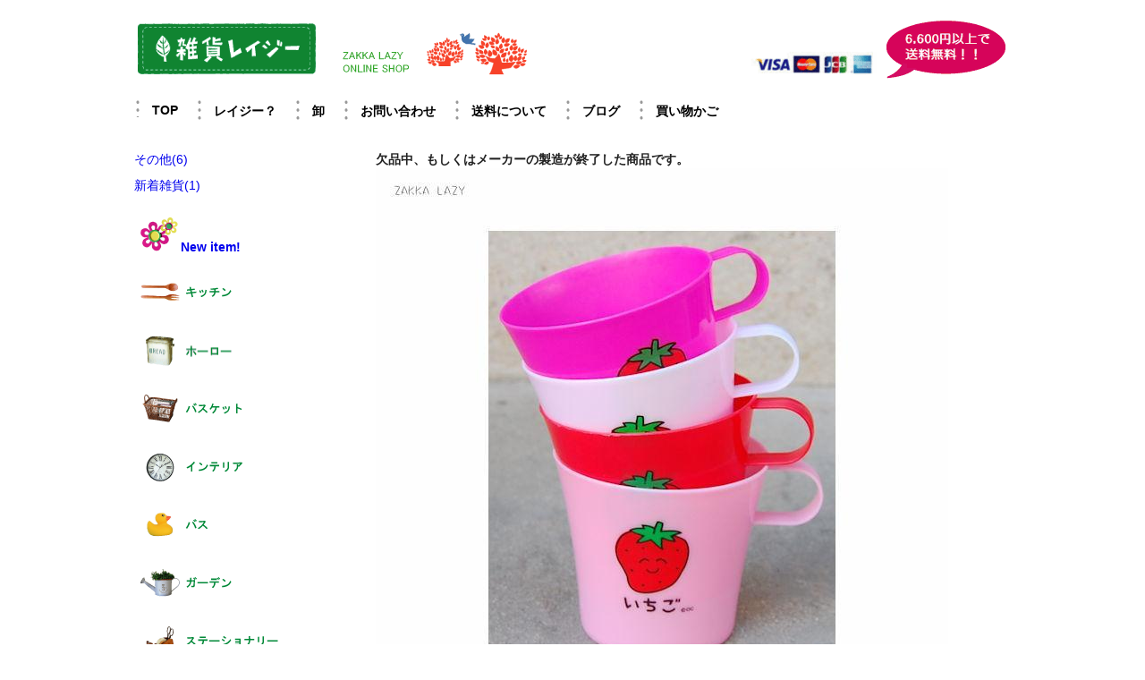

--- FILE ---
content_type: text/html; charset=UTF-8
request_url: https://www.zakka-lazy.com/item?id=54376&name=Colorful%20Mug%20Cup%204%E8%89%B2Set%20%E3%81%84%E3%81%A1%E3%81%94%E3%81%95%E3%82%93&cb=kitchen
body_size: 14494
content:
<!DOCTYPE html>
<html xmlns="http://www.w3.org/1999/xhtml">
<head>
	<meta charset="UTF-8" />
	<title>Colorful Mug Cup 4色Set いちごさん</title>
	<meta name="description" content="Colorful Mug Cup 4色Set いちごさんの通販ページ。アウトドア時にも使えるカラフルマグカップです！" />
	<link href='http://fonts.googleapis.com/css?family=Josefin+Sans' rel='stylesheet' type='text/css'>
	<meta name="viewport" content="width=device-width" />
	<!--link rel="stylesheet" href="/designb/base.css?d=160213" /-->
	<link href="/design16/itemm.css?d=160213" rel="stylesheet" media="screen and (max-width: 480px)" />
	<link href="/design16/item.css?d=160218" rel="stylesheet" media="screen and (min-width: 481px)" />
	<script src="/js/jquery-1.12.0.min.js"></script>
	<script>

$(function() {
	$("#menus").click(function() {
		$("#cbm").toggle();
	});
	$("#cbm li").click(function() {
		$(this).children('ul').toggle();
	});
	$('#cbm li ul li a').click(function (event) {
		// (親である #cbm li への伝播を止める)
		event.stopPropagation();
	});
});

</script>
<style>
body {
	font-family: "Hiragino Maru Gothic W4 JIS2004", "游ゴシック", YuGothic, "ヒラギノ角ゴ ProN W3", "Hiragino Kaku Gothic ProN", "メイリオ", Meiryo, "Helvetica Neue", Helvetica, Arial, sans-serif;
	font-weight: 500;
	font-size: 90%;
	color: #222;
}
header {
	width: 100%;
}
h1 {
	margin: 20px 0 20px 0;
	float: left;
}
h1 a {
	color: #000;
}
#by {
	margin-top: 33px;
	margin-left: 10px;
	display: block;
	float: left;
}
#cb {
	clear: both;
}
#navi {
	float: left;
}
footer {
	width:100%;
	text-align:center;
	margin-bottom:20px;
}
@media screen and (min-device-width: 830px) {
/* PC系 */
	#head {
		width: 980px;
		margin: 20px auto 0px;
		background-repeat: no-repeat;
		margin-bottom: 15px;
		background-image: url("/design16/tree_bird.gif");
		background-position: 320px 10px;

	}
	#logo {
		float: left;
		margin-top: 2px;
	}
	#online {
		margin: 36px 0 0 20px;
		float: left; 
	}
	#menu {
		clear: both;
		width: 980px;
		margin: 0 auto 25px;
	}
	#menu li {
		float: left;
		background-image: url("/design16/dot_tate.gif");
		background-repeat: no-repeat;
		padding: 5px 20px 0 20px;
		font-weight: bold;
		margin-bottom: 10px;
	}
	#menu a {
		color: #000;
		font-family: "Hiragino Maru Gothic W4 JIS2004", "游ゴシック", YuGothic, "ヒラギノ角ゴ ProN W3", "Hiragino Kaku Gothic ProN", "メイリオ", Meiryo, "Helvetica Neue", Helvetica, Arial, sans-serif;
		font-weight: 800;
	}
	#card {
		margin: 37px 0 0 380px;
	}
	#soryo_muryo {
		float: right;
	}
}
@media screen and (max-device-width: 829px) {
	h1 {
		margin: 20px 5px;
	}
	.kagohe {
		width: 100%;
	}
	#menus {
		clear: both;
		width: 100px;
		float: left;
	}
	#cb{
		display: none;
	}
	#cbm {
		clear: both;
		display: none;
	}
	#trend {
		display: none;
	}
	#navi {
		margin-left: 100px;
		margin-top: 0px;
	}
}
@media screen and (min-device-width: 830px) and (max-device-width: 1049px) {
	/* col 3 */
	/*#head, #contents,html,body {*/
	html {
		width: 830px;
		margin:auto;
	}
	#head, #contents,#sakai {
		/*max-width: 1030px;*/
		width: 820px;
	}
	#main,#new,#sai {
		width: 670px;
	}
}

@media screen and (min-device-width: 1050px) {
	/* col 4 */
	#head, #contents {
		width: 980px;
	}
	#main {
		width: 710px;
		float: right;
	}
}
/*@media screen and (min-device-width: 1270px) {*/
	/* col 5 */
	/* #head, #contents {
		max-width: 1260px;
	}
	#main {
		width: 1110px;
	}
}*/


.kagohe {
	padding: 6px 100px;
}
.kago {
	margin-bottom: 30px;	
}
#matomegai {
	margin-bottom: 30px;
	border-top: 1px solid #000;
	padding-top: 30px;
	line-height: 1.6em;
}

</style>
</head>
<body>
<header>
	<div id="head">
	<div id="logo">
		<a href="/"><img src="/design16/logo.gif" alt="雑貨レイジー" /></a>
	</div>
	<img src="/design16/zakka_lazy_online_shop.gif" alt="キッチン・生活雑貨 通販・通信販売 卸売り" id="online" />
	<img src="/design16/card.gif" alt="クレジットカードご利用可能です" id="card" />
	<img src="/design16/soryo_muryo6600.gif" alt="6,000円以上(税抜)ご購入で送料無料！3,000円以上(税抜)で代引手数料無料！" id="soryo_muryo" />	</div>
	<div id="menu">
	<ul>
		<li><a href="/">TOP</a></li>
		<li><a href="/cms/whatslazy/">レイジー？</a></li>
		<li><a href="/orosi/">卸</a></li>
		<li><a href="https://www.zakka-lazy.com/goiken.htm">お問い合わせ</a></li>
		<li><a href="/cms/soryo.html">送料について</a></li>
		<li><a href="/blog/">ブログ</a></li>
		<li><a href="/kago/kago/s/1/dat/0116015731">買い物かご</a></li>
	</ul>	</div>
	<div id="menus">
		<img src="/designb/menu.gif" />
		menu
	</div>
	<div id="cbm">
<li>ファッション
	<ul>
			<li><a href="/list?c=fashion" onclick="">ファッション</a></li>
			<li><a href="/list?c=trunk" onclick="">トランク・バッグ</a></li>
		</ul>
</li>
<li>ガーデニング
	<ul>
			<li><a href="/list?c=garden_mascot" onclick="">ガーデンマスコット</a></li>
			<li><a href="/list?c=gardening" onclick="">ガーデニング</a></li>
			<li><a href="/list?c=vase" onclick="">花器</a></li>
		</ul>
</li>
<li>バス
	<ul>
			<li><a href="/list?c=bath_powder" onclick="">入浴剤</a></li>
			<li><a href="/list?c=bath_etc" onclick="">バスその他</a></li>
			<li><a href="/list?c=care" onclick="">ケアアイテム</a></li>
			<li><a href="/list?c=savon_de_marseille" onclick="">サボン・ド・マルセイユ</a></li>
			<li><a href="/list?c=soap" onclick="">石鹸</a></li>
		</ul>
</li>
<li>ステーショナリー
	<ul>
			<li><a href="/list?c=card_stand" onclick="">カード・メモスタンド</a></li>
			<li><a href="/list?c=sticky" onclick="">ふせん</a></li>
			<li><a href="/list?c=stamp" onclick="">スタンプ</a></li>
			<li><a href="/list?c=magnet" onclick="">マグネット</a></li>
			<li><a href="/list?c=clip" onclick="">ピンチ･クリップ</a></li>
			<li><a href="/list?c=stationery_etc" onclick="">ステイショナリー</a></li>
			<li><a href="/list?c=sticker" onclick="">ステッカー・シール</a></li>
		</ul>
</li>
<li>フレグランス
	<ul>
			<li><a href="/list?c=fragrance" onclick="">フレグランス</a></li>
			<li><a href="/list?c=incense" onclick="">お香</a></li>
			<li><a href="/list?c=candle" onclick="">キャンドル</a></li>
			<li><a href="/list?c=aromatherapy_etc" onclick="">アロマテラピーその他</a></li>
			<li><a href="/list?c=essential_oil" onclick="">生活の木 エッセンシャルオイル</a></li>
		</ul>
</li>
<li>インテリア
	<ul>
			<li><a href="/list?c=hook" onclick="">フック</a></li>
			<li><a href="/list?c=clock" onclick="">時計</a></li>
			<li><a href="/list?c=interior_etc" onclick="">インテリアその他</a></li>
			<li><a href="/list?c=ornament" onclick="">オーナメント</a></li>
			<li><a href="/list?c=wall_sticker" onclick="">ウォールステッカー</a></li>
			<li><a href="/list?c=photo_frame" onclick="">フォトフレーム</a></li>
			<li><a href="/list?c=diy" onclick="">DIY小物</a></li>
			<li><a href="/list?c=wood_box" onclick="">ウッドボックス</a></li>
			<li><a href="/list?c=display" onclick="">ディスプレイ小物</a></li>
			<li><a href="/list?c=fabric" onclick="">ファブリック</a></li>
			<li><a href="/list?c=brillet" onclick="">ブリエット</a></li>
			<li><a href="/list?c=lamp" onclick="">ランプ・ランプシェード</a></li>
			<li><a href="/list?c=furniture" onclick="">家具</a></li>
			<li><a href="/list?c=tray" onclick="">トレイ</a></li>
		</ul>
</li>
<li>おもちゃ・キッズ
	<ul>
			<li><a href="/list?c=toy" onclick="">おもちゃ</a></li>
			<li><a href="/list?c=kids" onclick="">キッズ</a></li>
		</ul>
</li>
<li>キッチン
	<ul>
			<li><a href="/list?c=canister" onclick="">キャニスター</a></li>
			<li><a href="/list?c=enamel_ware" onclick="">ホーロー</a></li>
			<li><a href="/list?c=lunch_box" onclick="">ランチボックス</a></li>
			<li><a href="/list?c=cup" onclick="">カップ・グラス・ポット</a></li>
			<li><a href="/list?c=apron" onclick="">エプロン</a></li>
			<li><a href="/list?c=cutlery" onclick="">カトラリー</a></li>
			<li><a href="/list?c=kitchen_etc" onclick="">キッチンその他</a></li>
			<li><a href="/list?c=coaster" onclick="">キッチンクロス・コースター</a></li>
			<li><a href="/list?c=bread_case" onclick="">ローラートップブレッド缶</a></li>
			<li><a href="/list?c=dish" onclick="">食器</a></li>
			<li><a href="/list?c=herb" onclick="">ハーブ素材・ハーブティー</a></li>
		</ul>
</li>
<li>バスケット
	<ul>
			<li><a href="/list?c=basket_etc" onclick="">バスケットその他</a></li>
			<li><a href="/list?c=basket_arorog" onclick="">アラログバスケット</a></li>
			<li><a href="/list?c=basket_wicker" onclick="">ウィッカーバスケット</a></li>
			<li><a href="/list?c=basket_wire" onclick="">ワイヤーバスケット</a></li>
		</ul>
</li>
<li>アクセサリー
	<ul>
			<li><a href="/list?c=accessory_etc" onclick="">アクセサリーその他</a></li>
			<li><a href="/list?c=hair_accessory" onclick="">ヘアアクセサリー</a></li>
			<li><a href="/list?c=tetra" onclick="">TETRA</a></li>
			<li><a href="/list?c=jewelry_box" onclick="">ジュエリーボックス</a></li>
			<li><a href="/list?c=strap" onclick="">ストラップ・キーホルダー</a></li>
			<li><a href="/list?c=necklace" onclick="">ネックレス</a></li>
			<li><a href="/list?c=pierce" onclick="">ピアス・イヤリング</a></li>
			<li><a href="/list?c=replica_key" onclick="">レプリカキー</a></li>
		</ul>
</li>
	</div>

</header>

<div id="contents">



<!--div id="main" style="margin-left:20px;"-->
<div id="main">
<b>欠品中、もしくはメーカーの製造が終了した商品です。</b><br />
		
		<img src="https://image.colorful.bz/item/21/11/1kEo17051726a9538_5437611.jpg" /><br />
		<br />
		<br />
			
		<img src="https://image.colorful.bz/item/21/11/1k1o1705340005ec1_5437612.jpg" /><br />
		<br />
		<br />
			
		<img src="https://image.colorful.bz/item/21/11/1klo170534144fd2f_5437613.jpg" /><br />
		<br />
		<br />
			
		<img src="https://image.colorful.bz/item/21/11/1kGo12034815ba37b_543764.jpg" /><br />
		<br />
		<br />
			
		<img src="https://image.colorful.bz/item/21/11/1kao12035014808c6_543765.jpg" /><br />
		<br />
		<br />
			
		<img src="https://image.colorful.bz/item/20/07/1kUo111526554199d_2.jpg" /><br />
		<br />
		<br />
			
		<img src="https://image.colorful.bz/item/20/07/1kYo1115264222c6d_.jpg" /><br />
		<br />
		<br />
			
		<img src="https://colorful.bz/runri/img/l/" alt="" /><br />
		<br />
		<br />
	       		
    		





<br />
<br />
<br />
商品名： Colorful Mug Cup 4色Set いちごさん<br />
品番： 233086<br />
      販売価格： 300円（税込 330円）
  <br /><br />
<div id="biko">
	Size：(約)Φ8.5×8cm<br />
素材：ポリプロピレン<br />
<br />
※耐熱温度110度、耐冷温度-10度<br />
※小さなペイント汚れは良品とさせて頂きます。<br />
<br />
【注意事項】<br />
商品写真はできる限り実物の色に近づけるよう徹底しておりますが、<br />
お使いのモニター設定、お部屋の照明等により実際の商品と色味が異なる場合がございます。<br />
<br />
-----------------------------<br />
<br />
カラフルでかわいい4個セットのプラカップに新柄が登場！<br />
飲み物はもちろん、小物入れになどにもつかえます。<br />
とても軽いのでお子様にも最適です。
</div>
<!--div id="path2">
	<a href="http://</div-->










	<hr />
		<hr />
関連する商品<br />
<ul>
</ul>
</div>

<div id="category">
	<ul>
		<li><a href="/list?c=etc">その他(6)</a></li>
		<li><a href="/list?c=">新着雑貨(1)</a></li>
	
	</ul>
	<ul id="cb">
	<li><a href="/list?cb=new"><img src="/designb/s_new_toka.gif" alt="新着" />New item!</a></li>
	<li><a href="/list?cb=kitchen" title="キッチン・台所"><img src="/design2/s_kitchen.gif" width="168" height="39" alt="キッチン雑貨" /></a></li>
	<li><a href="/list?q=%E3%83%9B%E3%83%BC%E3%83%AD%E3%83%BC"><img src="/design2/s_horo.gif" width="168" height="40" alt="ホーロー・ホウロウ・琺瑯" /></a></li>
	<li><a href="/list?cb=basket"><img src="/design2/s_basket.gif" width="168" height="39" alt="かご・バスケット" /></a></li>
	<li><a href="/list?cb=interior"><img src="/design2/s_interior.gif" width="168" height="39" alt="インテリア" /></a></li>
	<li><a href="/list?cb=bath"><img src="/design2/s_bath.gif" width="168" height="39" alt="バスグッズ・入浴剤" /></a></li>
	<li><a href="/list?cb=garden"><img src="/design2/s_garden.gif" width="168" height="39" alt="ガーデン・ガーデニング" /></a></li>
	<li><a href="/list?cb=stationery"><img src="/design2/s_stationery.gif" width="168" height="39" alt="ステーショナリー・文具" /></a></li>
	<li><a href="/list?cb=accessory"><img src="/design2/s_accessory.gif" width="168" height="40" alt="アクセサリー" /></a></li>
	<li><a href="/list?cb=aroma"><img src="/design2/s_fragrance.gif" alt="フレグランス・芳香剤" /></a></li>
	<li><a href="/list?c=candle"><img src="/design2/s_candle.gif" width="168" height="39" alt="キャンドル" /></a></li>
	<li><a href="/list?c=incense"><img src="/design2/s_incense.gif" width="168" height="39" alt="お香・ガネッシュ" /></a></li>
	<li><a href="/list?c=essential_oil"><img src="/design2/s_aroma.gif" alt="アロマテラピー・エッセンシャルオイル" /></a></li>
	<li><a href="/list?c=fashion"><img src="/design2/s_fashion.gif" width="168" height="39" alt="ファッション" /></a></li>
	<!--li><a href="/list/1/10.html"><img src="/design2/s_etc.gif" width="168" height="39" alt="その他" /></a></li-->
	<li><a href="/list?c=kids"><img src="/design2/s_kids.gif" width="168" height="40" alt="キッズ・ベビー" /></a></li>
	<li><a href="/list/1/75.html"><img src="/design2/s_sale.gif" width="168" height="40" alt="セール" /></a></li>
	</ul>

</div>




</div>
<footer>
<br />
＊画像転載・二次加工を禁止します。<br />
<br />
&copy;<a href="/">雑貨レイジー</a>
<script src="http://www.a14.jp/ks2/1" type="text/javascript"></script>
<script src="/js/kaiseki.js"></script>
</footer>

</body>
</html>

--- FILE ---
content_type: text/html; charset=UTF-8
request_url: https://www.zakka-lazy.com/kaiseki.htm?uid=1
body_size: 6292
content:
<?php
header( 'Cache-Control: no-store, no-cache, must-revalidate' );
header( 'Cache-Control: post-check=0, pre-check=0', FALSE );

if(isset($_SERVER['HTTP_USER_AGENT']))$ua = $_SERVER['HTTP_USER_AGENT'];else $ua = "";
$bot = false;
if(preg_match("/Googlebot/", $ua))$bot = true;

//define("DSN","host=192.168.12.11 dbname=db_a14b user=a14b password=pv3jgtpv port=5432");
define("DSN","host=localhost dbname=db_a14b user=a14b password=pv3jgtpv port=5432");
//require_once("../define.php");

$con = pg_connect(DSN);
if(!$con){
  echo "データベースの接続に失敗しました。<br>\n";
  exit;
}

if(isset($_SERVER['REMOTE_ADDR']))$raddr = $_SERVER['REMOTE_ADDR'];else $raddr = "";


//$uid=GET1('uid');
$uid = @$_GET['uid'];
if(!preg_match('/^[0-9]+$/', $uid)){echo "ui error";exit;}
$url = POST1('url');
$ref = POST2('ref');
//if(!isnum($uid)){echo "ui error";exit;}
$pw = @$_POST['pw'];
if(!preg_match("/^[0-9]+$/", $pw)){$pw = "";}
$ph = @$_POST['ph'];
if(!preg_match("/^[0-9]+$/", $ph)){$ph = "";}

if(preg_match('/^150\.70\.(75|97|173)\./', $raddr))exit;
//i-revo ever
//if(preg_match('/^124\.41\.82\.178/', $raddr))exit;
//i-revo lazy
if(preg_match('/^124\.41\.113\.83/', $raddr))exit;
//asahi ever
if(preg_match('/^122\.249\.181\.38/', $raddr))exit;

//$trendmicro = array('150.70.84.28','150.70.84.50');
//foreach ($trendmicro as $val) {
//	if($raddr==$val)exit;
//}

//if($raddr=='150.70.84.50')exit;

if($raddr!=""){
	$sql = "SELECT url FROM aclog WHERE CURRENT_TIMESTAMP(0)-'2 minute'::INTERVAL < hiduke AND ip = '$raddr' ORDER BY hiduke DESC";
	$result = pg_exec($con, $sql);
	if($result){
		$rows = pg_numrows($result);
		if($rows != 0){
			$row = pg_fetch_row($result, 0);
			if($row[0] == $url)exit;
		}
	}
}




	$sql = "SELECT url FROM aclog WHERE CURRENT_TIMESTAMP(0)-'2 minute'::INTERVAL < hiduke AND ip = '$raddr' ORDER BY hiduke DESC";
	$result = pg_exec($con, $sql);
	if($result){
		$rows = pg_numrows($result);
		if($rows != 0){
			$row = pg_fetch_row($result, 0);
			if($row[0] == $url)exit;
		}
	}


$words = get_keywords($ref);
$words = str_replace("　", " ", $words);

	//$uuid = -1;

	if($bot == true){
		//botでも解析は記録
		$sql = "INSERT INTO aclog(uid, uuid, referer, url, ua, ip, words) 
			values($uid, 0, '$ref', '$url', '$ua $pw". "x"."$ph', '$raddr', '$words')";
		pg_exec($con, $sql);
	}elseif(isset($_COOKIE["uuid"])){
		//cookieがセットされていた
		$uuid = $_COOKIE["uuid"];
		if(preg_match("/^[0-9]+$/", $uuid)){
			$sql = "INSERT INTO aclog(uid, uuid, referer, url, ua, ip, host, words) values($uid, $uuid, '$ref','$url','$ua $pw"."x"."$ph','$raddr','".getHostByAddr($raddr)."','$words')";
		}else{
			//uuidが数字でないのは異常
			$sql = "INSERT INTO aclog(uid, uuid, referer, url, ua, ip, host, words) values($uid, 0, '$ref','$url','$ua $pw"."x"."$ph','$raddr','".getHostByAddr($raddr)."','$words')";
		}
		pg_exec($con, $sql);
	}else{
		$sql = "UPDATE kihon SET uumax = uumax + 1;";
		$sql2 = "SELECT $uid, uumax, '$ref', '$url','$ua $pw"."x"."$ph','$raddr','$words' FROM kihon";
		$sql .= "INSERT INTO aclog(uid, uuid, referer, url, ua, ip, words) $sql2 RETURNING uuid";
		pg_query($con, "BEGIN");
		$result = pg_exec($con, $sql);
		if($result){
			$rows = pg_numrows($result);
			if($rows != 0){
				$row = pg_fetch_row($result, 0);
				$uuid = $row[0];
				echo "[$uuid]";
				//exit;
				pg_query($con, "COMMIT");
				//有効期限を2030年くらいに
				//setcookie("uuid", $uuid, 60*60*24*365*60,"/","lo-kaiseki2.iroiro.jp");
				setcookie("uuid", $uuid, 60*60*24*365*60,"/");
				//setcookie("uuid", $uuid);
//setcookie("TestCookie", "hoge");				
exit;
			}else{
				//uuidが返ってこないことはない？
				pg_query($con, "ROLLBACK");
			}
		}else{
			pg_query($con, "ROLLBACK");
		}
	}

	//pg_exec($con, "INSERT into aclog(referer, url, ua, uid, ip, words) values('$ref','$url','$ua $pw"."x"."$ph',$uid,'$raddr','$words')");




function POST1($st){
  if(isset($_POST[$st]))return htmlentities(strip_tags($_POST[$st]),ENT_QUOTES,"UTF-8");else return null;
}

function POST2($st){
  if(isset($_POST[$st]))return pg_escape_string($_POST[$st]);else return null;
}


//自然数（0以上の整数）チェック
function isnum($st){
  if(ereg("^[0-9]+$",$st)){
    return(true);
  }
  return (false); 
}

function get_keywords($ref){

	if(strpos($ref,"http://search.yahoo.co.jp")===0){
		if(preg_match("/\?p=([%+a-zA-Z0-9-]+)/",$ref,$match)){
			return urldecode($match[1]);
		}
		if(preg_match("/&p=([%+a-zA-Z0-9-]+)/",$ref,$match)){
			return urldecode($match[1]);
		}
	}

	if(strpos($ref,"http://www.google.co.jp")===0){
		if(preg_match("/&q=([%+a-zA-Z0-9.-]+)/",$ref,$match)){
			$decodego = urldecode($match[1]);
			if(preg_match("/^[%+a-zA-Z0-9.-]+$/",$decodego)){
				return urldecode($decodego);
			}else{
				return $decodego;
			}
		}
		if(preg_match("/\?q=([%+a-zA-Z0-9.-]+)/",$ref,$match)){
			return urldecode($match[1]);
		}
	}

	if(strpos($ref,"http://www.google.com")===0){
		if(preg_match("/&q=([%+a-zA-Z0-9.-]+)/",$ref,$match)){
			return urldecode($match[1]);
		}
		if(preg_match("/\?q=([%+a-zA-Z0-9.-]+)/",$ref,$match)){
			return urldecode($match[1]);
		}

	}

	if(strpos($ref,"http://search.mobile.yahoo.co.jp")===0){
		if(preg_match("/&p=([%+a-zA-Z0-9.]+)/",$ref,$match)){
			return urldecode($match[1]);
		}
	}

	if(strpos($ref,"http://azby.search.nifty.com")===0){
		if(preg_match("/&Text=([%+a-zA-Z0-9.]+)/",$ref,$match)){
			return urldecode($match[1]);
		}
	}

	if(preg_match("@^http://kouziro.jword.jp/search\?q=([%A-Z]+)@", $ref, $match)){
		return mb_convert_encoding(urldecode($match[1]),"UTF-8","EUC-JP");
	}

	$ref = substr($ref, 7);

	if(preg_match("@^x\.search\.yahoo\.co\.jp.*[/?&]p=([%+a-zA-Z0-9]+)@",$ref,$match)){
		return mb_convert_encoding(urldecode($match[1]),"UTF-8","EUC-JP");
	}

	if(preg_match("@^search\.goo\.ne\.jp.*[/?&]MT=([%+a-zA-Z0-9]+)@",$ref,$match)){
		return mb_convert_encoding(urldecode($match[1]),"UTF-8","EUC-JP");
	}

	if(preg_match("@^ocnsearch\.goo\.ne\.jp.*\?IE=UTF-8&MT=([%+a-zA-Z0-9]+)@",$ref,$match)){
		return urldecode($match[1]);
	}


	if(preg_match("@^docomo\.ne\.jp/cp/as-rslt\.cgi.*&key=([%+a-zA-Z0-9]+)@",$ref,$match)){
		return mb_convert_encoding(urldecode($match[1]),"UTF-8","Shift-JIS");
	}

	return "";	
}


?>

--- FILE ---
content_type: text/css
request_url: https://www.zakka-lazy.com/design16/item.css?d=160218
body_size: 2458
content:
* {
	margin: 0px;
	padding: 0px;
}
body {
	margin:auto;
	width: 980px;
	font-family: Comic Sans MS,AR P丸ゴシック体M,MS ゴシック,sans-serif;
	font-size: 90%;
}
a {
	text-decoration: none;
}
h1 {
	margin-left: 20px;
	margin-top: 36px;
	color: #fc4128;
	font-size: 105%;
	float: left;
}
img {
	border: none;
}
li {
	list-style: none;
}
#logo {
	float: left;
	margin-top: 2px;
}
#card {
	margin-top: 37px;
	margin-left: 380px;
}
#soryo_muryo {
	float: right;
}
#contents {
	/*border-left: 2px solid #ccc;
	border-right: 2px solid #ccc;*/
/*background: linear-gradient(left, #ff0000, rgba(255,0,0,0));
background: -moz-linear-gradient(left,white, gray);*/
	width: 980px;
	/*background-color: #ffffff;*/
	float: left;
	/*padding-left:25px;
	padding-right:25px;*/
}
#head {
	margin-top: 20px;
	width: 980px;
	background-repeat: no-repeat;
	background-position: right top;
	float: left;
	margin-bottom: 15px;
	background-image: url("tree_bird.gif");
	background-position: 320px 10px;
}
/*#head img {
	float: left;
}
#caption {
	float: left;
	width: 530px;
	margin-left: 20px;
	margin-top: 5px;
	font-size: 90%;
	color: #505050;
}*/

#menu {
	float: left;
	width: 920px;
	margin-bottom: 25px;
}
#menu a {
	color: #000;
	text-decoration: none;
}
#menu li {
	float: left;
	background-image:url("/design16/dot_tate.gif");
	background-repeat: no-repeat;
	padding-left: 20px;
	padding-top:5px;
	padding-right: 20px;
	font-weight: bold;
	margin-bottom: 10px;
}
#menus, #cbm {
	display: none;
}
#main {
	float: right;
	width: 545px;
}
/*#new {
	float: left;
	width: 544px;
	color: #606060;
}
#new ul {
	width: 540px;
}
#new li {
	width: 160px;
	float: left;
	margin-right: 13px;
	list-style: none;
	font-size: 90%;
}

#rearrival {
	float: left;
	width: 544px;
	color: #7f7f7f;
	margin-bottom: 10px;
}
#rearrival h2 {
	width: 364px;
	float: left;
	background-image: url("/img/repeatitem.gif");
	background-repeat: no-repeat;
	padding-left: 220px;
	padding-top: 10px;
	height: 35px;
	font-size: 100%;
}
#rearrival li {
	width: 160px;
	float: left;
	margin-right: 20px;
	list-style: none;
	font-size: 90%;
}
#animal {
	float: left;
	width: 545px;
	background-color: #b5de10;
}*/
#side {
	width: 190px;
	float: left;
}
#side li {
	list-style: none;
}
#ad {
	float: right;
	width: 170px;
}
#category {
	width: 140px;
	float: left;
}
#category li {
	margin-bottom: 10px;
}
#cb a {
	margin: 2px;
	padding: 15px 0 0;
	height: 40px;
	display: block;
	font-weight: bold;
}


--- FILE ---
content_type: text/css
request_url: https://www.zakka-lazy.com/design16/itemm.css?d=160213
body_size: 1694
content:
/* 共通 */
*{
	margin: 0;
	padding: 0;
}
body {
	margin: 2px;
}
img {
	border: none;
	max-width: 100%;
}
a {
	text-decoration: none;
}
li {
	list-style: none;
}
header, #contents {
	font-family: "Josefin Sans",YuGothic,"游ゴシック",sans-serif;
}
#head {
	height: 120px;
}
#logo {
	position: absolute;
	top: 2px;
	left: 0px;
}
#online {
	position: absolute;
	top: 68px;
	left: 5px;
}
#card {
	position: absolute;
	top: 70px;
	left: 215px;
}
#soryo_muryo {
	float: right;
}
#menu {
	clear: both;
	float: left;
	margin-bottom: 20px;
}
#menu a {
	text-decoration: none;
}
#menu li {
	float: left;
	background-image:url("/design16/dot_tate.gif");
	background-repeat: no-repeat;
	padding-left: 20px;
	padding-top:5px;
	padding-right: 20px;
	font-weight: bold;
	margin-bottom: 10px;
}
#cbm {
	margin-top: 10px;
}
#cbm li {
	margin-left: 20px;
	margin-bottom: 5px;
}
#cbm li ul {
	display: none;
	margin-left: 20px;
}
#navi {
	margin-bottom: 30px;
}
#menus {
	margin-bottom: 10px;
	margin-left: 20px;
}
#contents {
	margin-top: 30px;
}
#path {
	margin-bottom: 20px;
}
#sortbox {
	width: 100%;
	text-align: center;
	margin-bottom: 20px;
}
#category {
	display: none;
}
#search {
	margin-bottom: 10px;
	text-align: center;
	width:100%;
}
#result {
	clear: both;
}
#main {
	clear: both;
}
.kakikae {
	margin-bottom: 20px;
}
.kago {
	clear: both;
	float: left;
}
.item {
	width: 200px;
	margin: auto;
	border-bottom: 1px solid #000;
	padding-bottom: 10px;
	margin-bottom: 10px;
}
.item_img {
	width: 100%;
	float:left;
	text-align: center;
	position: relative;
}
.kago {
	text-align: center;
	width: 100%;
}
.kagohe {
	float: right;
}
#search {
	text-align: center;
}
.nyuka {
	margin-right: 20px;
}

--- FILE ---
content_type: application/javascript
request_url: https://www.zakka-lazy.com/js/kaiseki.js
body_size: 1465
content:
url = location.hostname + location.pathname + location.search + location.hash;
if (url != '') {
  url = encodeURIComponent(url);
}else{
  url = '';
}

window.onload = function () {
  // ここに読み込み完了時に実行してほしい内容を書く。
	document.body.onclick = function(e){
		var element = document.getElementById("contents") ;
		var rect = element.getBoundingClientRect() ;
		//alert('screen=' + e.screenX + ',' + e.screenY);
		var href = window.location.href ;
		//alert('screen=' + (e.pageX - rect.left) + ',' + (e.pageY - rect.top)+','+ href);
		var xhr2 = new XMLHttpRequest();
		xhr2.open( 'POST', '/heat.htm?uid=1', false );
		// POST 送信の場合は Content-Type は固定.
		xhr2.setRequestHeader( 'Content-Type', 'application/x-www-form-urlencoded' );
		xhr2.send('cx=' + (e.pageX - rect.left) + '&cy='+(e.pageY - rect.top) + '&url=' + url);
		xhr2.abort(); // 再利用する際にも abort() しないと再利用できないらしい.
	};
};

var xhr = new XMLHttpRequest();
xhr.open( 'POST', '/kaiseki.htm?uid=1', false );
// POST 送信の場合は Content-Type は固定.
xhr.setRequestHeader( 'Content-Type', 'application/x-www-form-urlencoded' );
// 
if (document.referrer != '') {
  ref = encodeURIComponent(document.referrer);
}else{
  ref = '';
}

xhr.send('pw='+screen.width+'&ph='+screen.height+'&url='+url+'&ref='+ref);
xhr.abort(); // 再利用する際にも abort() しないと再利用できないらしい.


